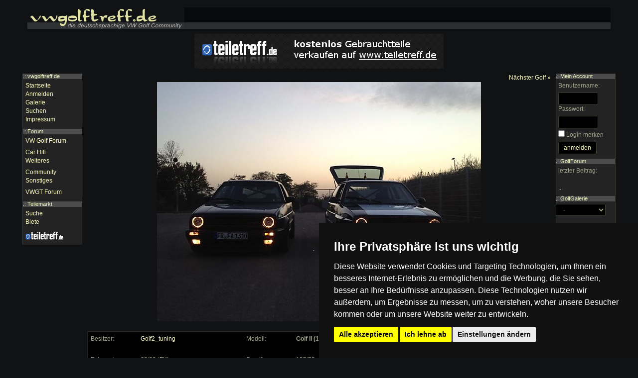

--- FILE ---
content_type: text/html; charset=utf-8
request_url: https://www.vwgolftreff.de/golf/11877
body_size: 12650
content:
<!DOCTYPE html><html><head><title>Golf2_tuning's Golf II</title><meta name="viewport" content="width=device-width, initial-scale=1, user-scalable=no" /><meta http-equiv="Content-Type" content="text/html; charset=utf-8" />	<link rel="stylesheet" href="https://maxcdn.bootstrapcdn.com/font-awesome/4.5.0/css/font-awesome.min.css">
 <link rel="stylesheet" href="//s.vwgolftreff.de/css/bootstrap/main.css">
    <link rel="stylesheet" href="//s.vwgolftreff.de/css/bootstrap/layout.css">
    <link rel="stylesheet" href="//s.vwgolftreff.de/css/bootstrap/theme.css">
<link rel="stylesheet" type="text/css" href="/car/style.css" /><link rel="stylesheet" href="//c.vwgolftreff.de/css/theme.css"><script type="text/javascript" src="//s.vwgolftreff.de/js/jquery-2.1.4.min.js"></script><script type="text/javascript" src="//s.vwgolftreff.de/js/bootstrap.min.js"></script><script type="text/javascript" src="//s.vwgolftreff.de/js/scripts03.js"></script><script type="text/javascript" src="/car/script.js"></script></head><body>
<div class="container-fluid">
<div class="header hidden-xs">
	<a href="/"><img src="//c.vwgolftreff.de/img/logo.png" alt="Die VW Golf Community / Forum" title="Zurück zur Startseite" width="315" height="43" /></a>
</div>
<div class="mnav visible-xs-block">

<div class="dropdown menu-left">
  <button class="btn btn-default dropdown-toggle" type="button" id="dropdownMenu1" data-toggle="dropdown" aria-haspopup="true" aria-expanded="true">
		<span class="glyphicon glyphicon-menu-hamburger"></span>
  </button>
	<ul class="dropdown-menu"></ul>
</div>


<a href="//www.vwgolftreff.de"><img src="//c.vwgolftreff.de/img/mobile_logo.png" class="logo" alt="Golf forum logo" /></a>

<div class="dropdown menu-right pull-right">
  <button class="btn btn-default dropdown-toggle" type="button" id="dropdownMenu1" data-toggle="dropdown" aria-haspopup="true" aria-expanded="true">
		<span class="glyphicon glyphicon-user"></span>
  </button>
	<ul class="dropdown-menu"></ul>
</div>


</div>
<div class="visible-xs-block" style="height: 55px"></div>

<style>
.mnav { background-color: #103B4C; position: fixed; z-index: 100; left: 0px; top: 0px; right: 0px; height: 50px; border-bottom: 1px solid #383f31;
-webkit-box-shadow: 0px 5px 10px 0px rgba(0,0,0,1);
-moz-box-shadow: 0px 5px 10px 0px rgba(0,0,0,1);
box-shadow: 0px 5px 10px 0px rgba(0,0,0,1);
}

.mnav .logo { width: 130px; position: relative; left: 50px; top: 15px }

.mnav .dropdown { height: 100% }

.menu-left { position: absolute; top: 0px; left: 0px }
.menu-right { position: absolute; top: 0px; right: 0px }
.mnav .dropdown .btn { background-color: transparent; border: none; font-size: 20px; height: 100% }
.mnav .menu-left .dropdown-menu { overflow-y: auto; height: 430px }
.mnav .dropdown-menu ul { display: none }
.mnav .dropdown-header { background-color: #232323; padding-left: 8px }
</style>


<script>

$( window ).resize(function() { initMenu(); });

$(function() { 

	$('#dropdownMenu1').on('click', function() {
		window.location.href = "/account";

	});
});
	
	
$(function() { initMenu(); });

function initMenu() {
	initMenuLeft();
	initMenuRight();
}

function initMenuLeft() {
	if( $( window ).width() <= 768 ) {
		// main
		var menu = $('#MenuLeft .menu-main li');
		menu.detach();
		menu.addClass('main');
  	menu.first().prepend( '<li class="dropdown-header">.: vwgolftreff.de</li>');
		menu.appendTo( '.mnav .menu-left .dropdown-menu');
		// forum
		var menu = $('#MenuLeft .menu-forum>li');
		menu.detach();
		menu.addClass('forum');
  	menu.first().prepend( '<li class="dropdown-header">.: Forum</li>');
		menu.appendTo( '.mnav .menu-left .dropdown-menu');
		// tipps
		var menu = $('#MenuLeft .menu-tipps>li');
		menu.detach();
		menu.addClass('tipps');
  	menu.first().prepend( '<li class="dropdown-header">.: Tipps und Tricks</li>');
		menu.appendTo( '.mnav .menu-left .dropdown-menu');
		// teilemarkt
		var menu = $('#MenuLeft .menu-teilemarkt>li');
		menu.detach();
		menu.addClass('teilemarkt');
  	menu.first().prepend( '<li class="dropdown-header">.: Teilemarkt</li>');
		menu.appendTo( '.mnav .menu-left .dropdown-menu');
	} else if( $( window ).width() > 768 ) {
		// main
		var menu = $('.mnav .menu-left ul li.main');
		menu.find('.dropdown-header').remove();
		menu.detach();
		menu.appendTo( '#MenuLeft .menu-main');
		// forum
		var menu = $('.mnav .menu-left ul li.forum');
		menu.find('.dropdown-header').remove();
		menu.detach();
		menu.appendTo( '#MenuLeft .menu-forum');
		// tipps
		var menu = $('.mnav .menu-left ul li.tipps');
		menu.find('.dropdown-header').remove();
		menu.detach();
		menu.appendTo( '#MenuLeft .menu-tipps');
		// teilemarkt
		var menu = $('.mnav .menu-left ul li.teilemarkt');
		menu.find('.dropdown-header').remove();
		menu.detach();
		menu.appendTo( '#MenuLeft .menu-teilemarkt');
	}
}

function initMenuRight() {
	if( $( window ).width() <= 768 ) {
		console.log('hin');
		var menu = $('#MenuRight .menu-account li');
		menu.detach();
		menu.appendTo( '.mnav .menu-right .dropdown-menu');
	} else if( $( window ).width() > 768 ) {
		console.log('back');
		var menu = $('.mnav .menu-right ul li');
		menu.detach();
		menu.insertAfter( '#MenuRight .menu-account');
	}

}



</script>

<div class="row" style="margin-bottom: 10px">
<div class="col-md-3 hidden-sm hidden-xs">
</div>
<div class="col-md-6 col-xs-12 text-center">
  <a href="http://www.teiletreff.de/"><img src="//s.vwgolftreff.de/img/teiletreff.png" alt="vw teilemarkt" class="img-responsive center-block"/></a>
</div>
<div class="col-md-3 hidden-sm hidden-xs">
</div>
</div> <!-- row -->

</div> <!-- container -->
<style>

#MenuLeft { position: absolute; left: 0px; top: 0px; width: 120px; z-index: 2; border-left: 1px solid #3B392D }
#MenuRight { position: absolute; right: 0px; top: 0px; width: 120px; border-right: 1px solid #3B392D }


@media only screen and (max-width: 768px) {
	#MenuLeft, #MenuRight { }
}

@media only screen and (min-width: 768px) {

.content { padding: 0px 130px; }

#MenuLeft { position: absolute; left: 0px; top: 0px; width: 120px; z-index: 2; border-left: 1px solid #3B392D }
#MenuRight { position: absolute; right: 0px; top: 0px; width: 120px; border-right: 1px solid #3B392D }
}
</style>

<div class="container-fluid content">
<a href="/golf/11897" style="float: right">Nächster Golf &raquo;</a><br /><img src="//u.vwgolftreff.de/car/01/d6/70/abafe3b3089b3db33635fb14cc102d8e51_1_large.jpg" title="VW Golf II" alt="VW Golf II" class="carImage" id="carImage" style="width: 100%; max-width: 650px" /><div class="text-center carImageContainer" style="overflow-x: auto; white-space: nowrap"><ul class="carImageList list-inline"></ul></div><div class="box"><div class="row"><div class="col-sm-6 col-md-4"><dl><dt>Besitzer:</dt><dd><a href="/profil/11877">Golf2_tuning</a></dd></dl></div><div class="col-sm-6 col-md-4"><dl><dt>Modell:</dt><dd><strong>Golf II (1991)</strong></dd></dl></div><div class="col-sm-6 col-md-4"><dl><dt>Lackierung:</dt><dd></dd></dl></div><div class="col-sm-6 col-md-4"><dl><dt>Motor:</dt><dd></dd></dl></div><div class="col-sm-6 col-md-4"><dl><dt>Fahrwerk:</dt><dd>60/60 (FK)<dd></dl></div><div class="col-sm-6 col-md-4"><dl><dt>Bereifung:</dt><dd>195/50 auf 15&quot;</dd></dl></div></div></div><div class="carDescription box2"><div style="float: left; margin-right: 10px"><script async src="//pagead2.googlesyndication.com/pagead/js/adsbygoogle.js"></script>
<!-- lupotreff.de Cars 300x250 - 2 -->
<ins class="adsbygoogle"
     style="display:inline-block;width:300px;height:250px"
     data-ad-client="ca-pub-4591894001874906"
     data-ad-slot="0494991076"></ins>
<script>
(adsbygoogle = window.adsbygoogle || []).push({});
</script>
</div>Exterieur<br />______________________<br />Fk 60/60<br />Bonrath Einarmwischer<br />Angel Eyes <br />Standlichtblinker<br />Nebelscheinwerfer mit Standlicht<br />Super-Sprint ab Kat<br />Cleane Heckklappe<br />Kamei Heckspoiler<br /><br />Interieur<br />______________________<br />K&ouml;nig K5000 Leder/schwarz<br />Schrothgurte rot<br />Raid 32 Lenkrad<br />Blaue Schalterbeleuchtung/Plasmatachoscheiben<br />Wiechers Stahl Domstrebe hinten rot<br />Wiechers &Uuml;berrollk&auml;fig mit Kreutz und Flankenschutz<br />______________________<br /><br class="clear" /></div><div class="menu hidden-xs" id="MenuLeft"><h4>.: vwgolftreff.de</h4><div><ul class="menu menu-main"><li><a href="/">Startseite</a></li><li><a href="/account/register.php">Anmelden</a></li><li><a href="/galerie/">Galerie</a></li><li><a href="/search/">Suchen</a></li><li><a href="/html/impressum-122">Impressum</a></li></ul></div><h4>.: <a href="/forum/">Forum</a></h4><div><ul class="menu menu-forum"><li><a href="/forum/8">VW Golf Forum</a></li><li style="margin-top: 6px"><a href="/forum/13">Car Hifi</a></li><li><a href="/forum/14">Weiteres</a></li><li style="margin-top: 6px"><a href="/forum/15">Community</a></li><li><a href="/forum/16">Sonstiges</a></li><li style="margin-top: 6px"><a href="/forum/17">VWGT Forum</a></li></ul></div><h4>.: <a href="/teilemarkt">Teilemarkt</a></h4><div><ul class="menu-teilemarkt"><li><a href="/teilemarkt/listings/">Suche</a></li><li><a href="/teilemarkt">Biete</a></li><li style="margin-top: 10px; margin-bottom: 5px"><a href="http://www.teiletreff.de/" onclick="window.open(this.href,'_blank'); return false;"><img src="//s.vwgolftreff.de/img/teilemarkt.png" alt="Teilemarkt" title="Zum VW Teilemarkt" width="76" height="16" /></a></li></ul></div></div><div class="menu hidden-xs" id="MenuRight"><h4>.: Mein Account</h4><div><form action="/account/login.php" accept-charset="UTF-8" method="post"><p><label for="u">Benutzername:</label><input id="u" type="text" name="Username" style="width: 80px" class="form-control" /><label for="p">Passwort:</label><input id="p" type="password" name="Password" style="width: 80px" class="form-control" /><input type="checkbox" name="keeplogin" id="keeplogin" value="1" /> <label for="keeplogin">Login merken</label><br /><input type="submit" value="anmelden" class="btn btn-default" /></p></form></div><h4>.: GolfForum</h4><div><p>letzter Beitrag:<br /><br /><a href="/forum/t/17124" class="italic">...</a></p></div><h4>.: GolfGalerie</h4><div><form action="/golf/" method="get" id="FormGalerie"><select class="form-control" name="ID" size="1" style="width: 100px" onchange="$('#FormGalerie').submit();"><option value="">-</option><option value="1">Golf I</option><option value="2">Golf II</option><option value="3">Golf III</option><option value="4">Golf IV</option><option value="5">Golf V</option><option value="6">Golf VI</option><option value="7">Jetta I</option><option value="8">Jetta II</option></select><br /><ul><li><a href="/golf/11897">nächster Golf II</a></li><li><a href="/golf/?ID=2">Golf II Galerie</a></li></ul></form></div></div></div><div class="clear">&nbsp;</div><div class="footer container-fluid content"><ul class="list-inline" style="margin-top: 10px"><li><a href="/forum/archiv/">Archiv</a> | </li><li><a href="/forum/archiv/attachments.php">Bilder</a> | </li><li><a href="/html/datenschutz-123">Datenschutz</a> | </li><li><a href="/html/impressum-122">Impressum</a></li></ul>Copyright &copy; 2003 - 2019 &middot; Alle Rechte vorbehalten. <br />Der Betreiber distanziert sich ausdrücklich von den Inhalten der Forenbeiträge sowie verlinkter Internetseiten.</div><div class="modal fade" id="modal" tabindex="-1" role="dialog">
  <div class="modal-dialog" role="document">
    <div class="modal-content">
    </div>
  </div>
</div>
<!-- Cookie Consent by FreePrivacyPolicy.com https://www.FreePrivacyPolicy.com -->
<script type="text/javascript" src="//www.freeprivacypolicy.com/public/cookie-consent/4.1.0/cookie-consent.js" charset="UTF-8"></script>
<script type="text/javascript" charset="UTF-8">
document.addEventListener('DOMContentLoaded', function () {
cookieconsent.run({"notice_banner_type":"simple","consent_type":"express","palette":"dark","language":"de","page_load_consent_levels":["strictly-necessary"],"notice_banner_reject_button_hide":false,"preferences_center_close_button_hide":false,"page_refresh_confirmation_buttons":false,"website_name":"vwgolftreff","website_privacy_policy_url":"https://www.vwgolftreff.de/html/datenschutz-642"});
});
</script>

<noscript>Cookie Consent by <a href="https://www.freeprivacypolicy.com/">Free Privacy Policy Generator</a></noscript>
<!-- End Cookie Consent by FreePrivacyPolicy.com https://www.FreePrivacyPolicy.com -->





<!-- Below is the link that users can use to open Preferences Center to change their preferences. Do not modify the ID parameter. Place it where appropriate, style it as needed. -->

<a href="#" id="open_preferences_center">Update cookies preferences</a>

</body></html>

--- FILE ---
content_type: text/html; charset=utf-8
request_url: https://www.google.com/recaptcha/api2/aframe
body_size: 248
content:
<!DOCTYPE HTML><html><head><meta http-equiv="content-type" content="text/html; charset=UTF-8"></head><body><script nonce="kV1a3eny97zgsWcZ9SZc7w">/** Anti-fraud and anti-abuse applications only. See google.com/recaptcha */ try{var clients={'sodar':'https://pagead2.googlesyndication.com/pagead/sodar?'};window.addEventListener("message",function(a){try{if(a.source===window.parent){var b=JSON.parse(a.data);var c=clients[b['id']];if(c){var d=document.createElement('img');d.src=c+b['params']+'&rc='+(localStorage.getItem("rc::a")?sessionStorage.getItem("rc::b"):"");window.document.body.appendChild(d);sessionStorage.setItem("rc::e",parseInt(sessionStorage.getItem("rc::e")||0)+1);localStorage.setItem("rc::h",'1769387756145');}}}catch(b){}});window.parent.postMessage("_grecaptcha_ready", "*");}catch(b){}</script></body></html>

--- FILE ---
content_type: text/css; charset=utf-8
request_url: https://c.vwgolftreff.de/css/theme.css
body_size: 692
content:
.header { background-image: url( //c.vwgolftreff.de/img/headerBg.png ); }

a, .btn, .pagination>li>a { color: #fbfcbd }

.menu { background-color: #232323 }

h2, .menu h4 { background-color: #4B4B4B; }
h1, h2, h2 a, h3, .menu h4, .menu h4 a { color: #F4F9C4 }


/* Nav */
.mnav { background-color: #4B4B4B !important }
.mnav a { color: #fbfcbd !important }

/* Table */

table { background-color: #2c2c2c }
.table th, { background-color: #4B4B4B; color: #F4F9C4 }
.table-striped > tbody > tr:nth-of-type(odd), .list > tbody > tr:nth-of-type(odd) { background-color: #1f1f1f }
.table th { border-bottom: 1px solid #4B4B4B }


/* Forum */

.forumPost { background-color: #2C2C2C; border: 1px solid #2C2C2C }
.userPost, .postFooter { background-color: #1F1F1F !important }
@media only screen and (max-width: 768px) {
	.userInfo2 { background-color: #2C2C2C}
}


